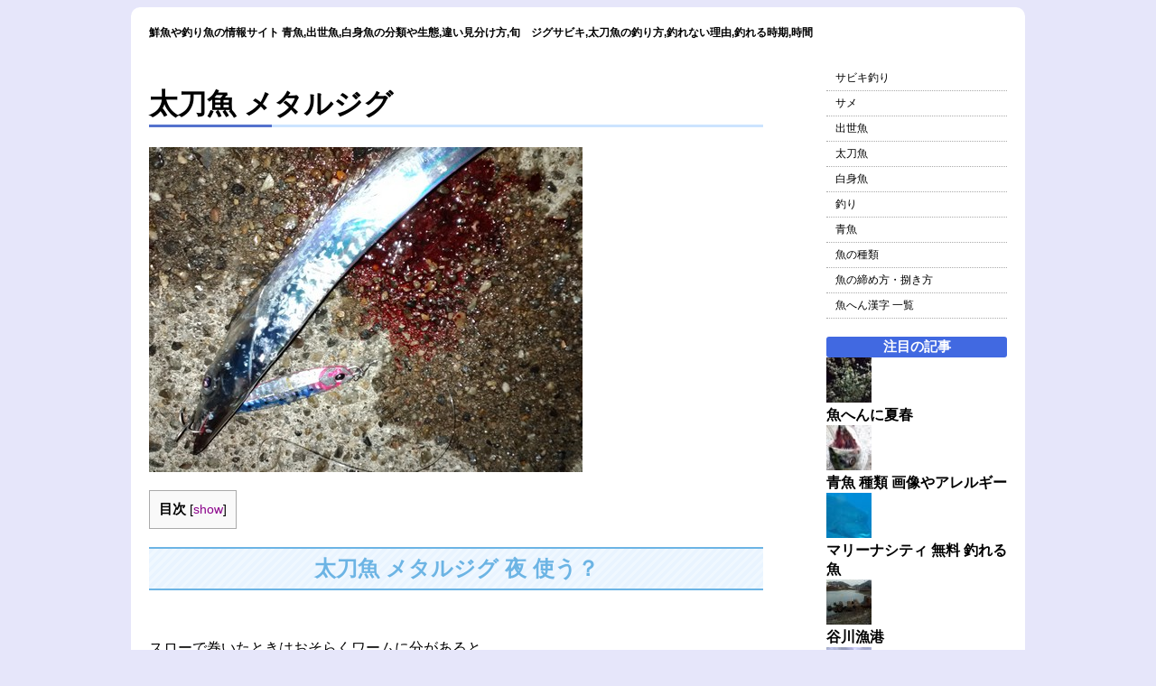

--- FILE ---
content_type: text/html; charset=UTF-8
request_url: https://fishsearch.net/%E5%A4%AA%E5%88%80%E9%AD%9A%E5%A0%A4%E9%98%B2%E3%81%8B%E3%82%89%E3%81%AE%E3%83%A1%E3%82%BF%E3%83%AB%E3%82%B8%E3%82%B0%E3%81%A7%E3%81%AE%E9%87%A3%E3%82%8A%E6%96%B9/
body_size: 12235
content:

<!DOCTYPE html>
<html>
<head>


<link rel="stylesheet" href="https://fishsearch.net/wp-content/themes/fishsearch/style.css" type="text/css" /><html xmlns="http://www.w3.org/1999/xhtml" xml:lang="ja" lang="ja"><link rel="canonical" href="https://fishsearch.net/%e5%a4%aa%e5%88%80%e9%ad%9a%e5%a0%a4%e9%98%b2%e3%81%8b%e3%82%89%e3%81%ae%e3%83%a1%e3%82%bf%e3%83%ab%e3%82%b8%e3%82%b0%e3%81%a7%e3%81%ae%e9%87%a3%e3%82%8a%e6%96%b9/">
<title>太刀魚 メタルジグ | 海水魚の種類と釣り方</title>
<meta name="description" content="">
<meta name="keywords" content="太刀魚,釣り方">
<meta name='robots' content='max-image-preview:large' />
<link rel='dns-prefetch' href='//code.jquery.com' />
<link rel="alternate" type="application/rss+xml" title="海水魚の種類と釣り方 &raquo; フィード" href="https://fishsearch.net/feed/" />
<link rel="alternate" type="application/rss+xml" title="海水魚の種類と釣り方 &raquo; コメントフィード" href="https://fishsearch.net/comments/feed/" />
<link rel="alternate" type="application/rss+xml" title="海水魚の種類と釣り方 &raquo; 太刀魚 メタルジグ のコメントのフィード" href="https://fishsearch.net/%e5%a4%aa%e5%88%80%e9%ad%9a%e5%a0%a4%e9%98%b2%e3%81%8b%e3%82%89%e3%81%ae%e3%83%a1%e3%82%bf%e3%83%ab%e3%82%b8%e3%82%b0%e3%81%a7%e3%81%ae%e9%87%a3%e3%82%8a%e6%96%b9/feed/" />
<script type="text/javascript">
/* <![CDATA[ */
window._wpemojiSettings = {"baseUrl":"https:\/\/s.w.org\/images\/core\/emoji\/15.0.3\/72x72\/","ext":".png","svgUrl":"https:\/\/s.w.org\/images\/core\/emoji\/15.0.3\/svg\/","svgExt":".svg","source":{"concatemoji":"https:\/\/fishsearch.net\/wp-includes\/js\/wp-emoji-release.min.js?ver=6.6.4"}};
/*! This file is auto-generated */
!function(i,n){var o,s,e;function c(e){try{var t={supportTests:e,timestamp:(new Date).valueOf()};sessionStorage.setItem(o,JSON.stringify(t))}catch(e){}}function p(e,t,n){e.clearRect(0,0,e.canvas.width,e.canvas.height),e.fillText(t,0,0);var t=new Uint32Array(e.getImageData(0,0,e.canvas.width,e.canvas.height).data),r=(e.clearRect(0,0,e.canvas.width,e.canvas.height),e.fillText(n,0,0),new Uint32Array(e.getImageData(0,0,e.canvas.width,e.canvas.height).data));return t.every(function(e,t){return e===r[t]})}function u(e,t,n){switch(t){case"flag":return n(e,"\ud83c\udff3\ufe0f\u200d\u26a7\ufe0f","\ud83c\udff3\ufe0f\u200b\u26a7\ufe0f")?!1:!n(e,"\ud83c\uddfa\ud83c\uddf3","\ud83c\uddfa\u200b\ud83c\uddf3")&&!n(e,"\ud83c\udff4\udb40\udc67\udb40\udc62\udb40\udc65\udb40\udc6e\udb40\udc67\udb40\udc7f","\ud83c\udff4\u200b\udb40\udc67\u200b\udb40\udc62\u200b\udb40\udc65\u200b\udb40\udc6e\u200b\udb40\udc67\u200b\udb40\udc7f");case"emoji":return!n(e,"\ud83d\udc26\u200d\u2b1b","\ud83d\udc26\u200b\u2b1b")}return!1}function f(e,t,n){var r="undefined"!=typeof WorkerGlobalScope&&self instanceof WorkerGlobalScope?new OffscreenCanvas(300,150):i.createElement("canvas"),a=r.getContext("2d",{willReadFrequently:!0}),o=(a.textBaseline="top",a.font="600 32px Arial",{});return e.forEach(function(e){o[e]=t(a,e,n)}),o}function t(e){var t=i.createElement("script");t.src=e,t.defer=!0,i.head.appendChild(t)}"undefined"!=typeof Promise&&(o="wpEmojiSettingsSupports",s=["flag","emoji"],n.supports={everything:!0,everythingExceptFlag:!0},e=new Promise(function(e){i.addEventListener("DOMContentLoaded",e,{once:!0})}),new Promise(function(t){var n=function(){try{var e=JSON.parse(sessionStorage.getItem(o));if("object"==typeof e&&"number"==typeof e.timestamp&&(new Date).valueOf()<e.timestamp+604800&&"object"==typeof e.supportTests)return e.supportTests}catch(e){}return null}();if(!n){if("undefined"!=typeof Worker&&"undefined"!=typeof OffscreenCanvas&&"undefined"!=typeof URL&&URL.createObjectURL&&"undefined"!=typeof Blob)try{var e="postMessage("+f.toString()+"("+[JSON.stringify(s),u.toString(),p.toString()].join(",")+"));",r=new Blob([e],{type:"text/javascript"}),a=new Worker(URL.createObjectURL(r),{name:"wpTestEmojiSupports"});return void(a.onmessage=function(e){c(n=e.data),a.terminate(),t(n)})}catch(e){}c(n=f(s,u,p))}t(n)}).then(function(e){for(var t in e)n.supports[t]=e[t],n.supports.everything=n.supports.everything&&n.supports[t],"flag"!==t&&(n.supports.everythingExceptFlag=n.supports.everythingExceptFlag&&n.supports[t]);n.supports.everythingExceptFlag=n.supports.everythingExceptFlag&&!n.supports.flag,n.DOMReady=!1,n.readyCallback=function(){n.DOMReady=!0}}).then(function(){return e}).then(function(){var e;n.supports.everything||(n.readyCallback(),(e=n.source||{}).concatemoji?t(e.concatemoji):e.wpemoji&&e.twemoji&&(t(e.twemoji),t(e.wpemoji)))}))}((window,document),window._wpemojiSettings);
/* ]]> */
</script>
<style id='wp-emoji-styles-inline-css' type='text/css'>

	img.wp-smiley, img.emoji {
		display: inline !important;
		border: none !important;
		box-shadow: none !important;
		height: 1em !important;
		width: 1em !important;
		margin: 0 0.07em !important;
		vertical-align: -0.1em !important;
		background: none !important;
		padding: 0 !important;
	}
</style>
<link rel='stylesheet' id='wp-block-library-css' href='https://fishsearch.net/wp-includes/css/dist/block-library/style.min.css?ver=6.6.4' type='text/css' media='all' />
<style id='classic-theme-styles-inline-css' type='text/css'>
/*! This file is auto-generated */
.wp-block-button__link{color:#fff;background-color:#32373c;border-radius:9999px;box-shadow:none;text-decoration:none;padding:calc(.667em + 2px) calc(1.333em + 2px);font-size:1.125em}.wp-block-file__button{background:#32373c;color:#fff;text-decoration:none}
</style>
<style id='global-styles-inline-css' type='text/css'>
:root{--wp--preset--aspect-ratio--square: 1;--wp--preset--aspect-ratio--4-3: 4/3;--wp--preset--aspect-ratio--3-4: 3/4;--wp--preset--aspect-ratio--3-2: 3/2;--wp--preset--aspect-ratio--2-3: 2/3;--wp--preset--aspect-ratio--16-9: 16/9;--wp--preset--aspect-ratio--9-16: 9/16;--wp--preset--color--black: #000000;--wp--preset--color--cyan-bluish-gray: #abb8c3;--wp--preset--color--white: #ffffff;--wp--preset--color--pale-pink: #f78da7;--wp--preset--color--vivid-red: #cf2e2e;--wp--preset--color--luminous-vivid-orange: #ff6900;--wp--preset--color--luminous-vivid-amber: #fcb900;--wp--preset--color--light-green-cyan: #7bdcb5;--wp--preset--color--vivid-green-cyan: #00d084;--wp--preset--color--pale-cyan-blue: #8ed1fc;--wp--preset--color--vivid-cyan-blue: #0693e3;--wp--preset--color--vivid-purple: #9b51e0;--wp--preset--gradient--vivid-cyan-blue-to-vivid-purple: linear-gradient(135deg,rgba(6,147,227,1) 0%,rgb(155,81,224) 100%);--wp--preset--gradient--light-green-cyan-to-vivid-green-cyan: linear-gradient(135deg,rgb(122,220,180) 0%,rgb(0,208,130) 100%);--wp--preset--gradient--luminous-vivid-amber-to-luminous-vivid-orange: linear-gradient(135deg,rgba(252,185,0,1) 0%,rgba(255,105,0,1) 100%);--wp--preset--gradient--luminous-vivid-orange-to-vivid-red: linear-gradient(135deg,rgba(255,105,0,1) 0%,rgb(207,46,46) 100%);--wp--preset--gradient--very-light-gray-to-cyan-bluish-gray: linear-gradient(135deg,rgb(238,238,238) 0%,rgb(169,184,195) 100%);--wp--preset--gradient--cool-to-warm-spectrum: linear-gradient(135deg,rgb(74,234,220) 0%,rgb(151,120,209) 20%,rgb(207,42,186) 40%,rgb(238,44,130) 60%,rgb(251,105,98) 80%,rgb(254,248,76) 100%);--wp--preset--gradient--blush-light-purple: linear-gradient(135deg,rgb(255,206,236) 0%,rgb(152,150,240) 100%);--wp--preset--gradient--blush-bordeaux: linear-gradient(135deg,rgb(254,205,165) 0%,rgb(254,45,45) 50%,rgb(107,0,62) 100%);--wp--preset--gradient--luminous-dusk: linear-gradient(135deg,rgb(255,203,112) 0%,rgb(199,81,192) 50%,rgb(65,88,208) 100%);--wp--preset--gradient--pale-ocean: linear-gradient(135deg,rgb(255,245,203) 0%,rgb(182,227,212) 50%,rgb(51,167,181) 100%);--wp--preset--gradient--electric-grass: linear-gradient(135deg,rgb(202,248,128) 0%,rgb(113,206,126) 100%);--wp--preset--gradient--midnight: linear-gradient(135deg,rgb(2,3,129) 0%,rgb(40,116,252) 100%);--wp--preset--font-size--small: 13px;--wp--preset--font-size--medium: 20px;--wp--preset--font-size--large: 36px;--wp--preset--font-size--x-large: 42px;--wp--preset--spacing--20: 0.44rem;--wp--preset--spacing--30: 0.67rem;--wp--preset--spacing--40: 1rem;--wp--preset--spacing--50: 1.5rem;--wp--preset--spacing--60: 2.25rem;--wp--preset--spacing--70: 3.38rem;--wp--preset--spacing--80: 5.06rem;--wp--preset--shadow--natural: 6px 6px 9px rgba(0, 0, 0, 0.2);--wp--preset--shadow--deep: 12px 12px 50px rgba(0, 0, 0, 0.4);--wp--preset--shadow--sharp: 6px 6px 0px rgba(0, 0, 0, 0.2);--wp--preset--shadow--outlined: 6px 6px 0px -3px rgba(255, 255, 255, 1), 6px 6px rgba(0, 0, 0, 1);--wp--preset--shadow--crisp: 6px 6px 0px rgba(0, 0, 0, 1);}:where(.is-layout-flex){gap: 0.5em;}:where(.is-layout-grid){gap: 0.5em;}body .is-layout-flex{display: flex;}.is-layout-flex{flex-wrap: wrap;align-items: center;}.is-layout-flex > :is(*, div){margin: 0;}body .is-layout-grid{display: grid;}.is-layout-grid > :is(*, div){margin: 0;}:where(.wp-block-columns.is-layout-flex){gap: 2em;}:where(.wp-block-columns.is-layout-grid){gap: 2em;}:where(.wp-block-post-template.is-layout-flex){gap: 1.25em;}:where(.wp-block-post-template.is-layout-grid){gap: 1.25em;}.has-black-color{color: var(--wp--preset--color--black) !important;}.has-cyan-bluish-gray-color{color: var(--wp--preset--color--cyan-bluish-gray) !important;}.has-white-color{color: var(--wp--preset--color--white) !important;}.has-pale-pink-color{color: var(--wp--preset--color--pale-pink) !important;}.has-vivid-red-color{color: var(--wp--preset--color--vivid-red) !important;}.has-luminous-vivid-orange-color{color: var(--wp--preset--color--luminous-vivid-orange) !important;}.has-luminous-vivid-amber-color{color: var(--wp--preset--color--luminous-vivid-amber) !important;}.has-light-green-cyan-color{color: var(--wp--preset--color--light-green-cyan) !important;}.has-vivid-green-cyan-color{color: var(--wp--preset--color--vivid-green-cyan) !important;}.has-pale-cyan-blue-color{color: var(--wp--preset--color--pale-cyan-blue) !important;}.has-vivid-cyan-blue-color{color: var(--wp--preset--color--vivid-cyan-blue) !important;}.has-vivid-purple-color{color: var(--wp--preset--color--vivid-purple) !important;}.has-black-background-color{background-color: var(--wp--preset--color--black) !important;}.has-cyan-bluish-gray-background-color{background-color: var(--wp--preset--color--cyan-bluish-gray) !important;}.has-white-background-color{background-color: var(--wp--preset--color--white) !important;}.has-pale-pink-background-color{background-color: var(--wp--preset--color--pale-pink) !important;}.has-vivid-red-background-color{background-color: var(--wp--preset--color--vivid-red) !important;}.has-luminous-vivid-orange-background-color{background-color: var(--wp--preset--color--luminous-vivid-orange) !important;}.has-luminous-vivid-amber-background-color{background-color: var(--wp--preset--color--luminous-vivid-amber) !important;}.has-light-green-cyan-background-color{background-color: var(--wp--preset--color--light-green-cyan) !important;}.has-vivid-green-cyan-background-color{background-color: var(--wp--preset--color--vivid-green-cyan) !important;}.has-pale-cyan-blue-background-color{background-color: var(--wp--preset--color--pale-cyan-blue) !important;}.has-vivid-cyan-blue-background-color{background-color: var(--wp--preset--color--vivid-cyan-blue) !important;}.has-vivid-purple-background-color{background-color: var(--wp--preset--color--vivid-purple) !important;}.has-black-border-color{border-color: var(--wp--preset--color--black) !important;}.has-cyan-bluish-gray-border-color{border-color: var(--wp--preset--color--cyan-bluish-gray) !important;}.has-white-border-color{border-color: var(--wp--preset--color--white) !important;}.has-pale-pink-border-color{border-color: var(--wp--preset--color--pale-pink) !important;}.has-vivid-red-border-color{border-color: var(--wp--preset--color--vivid-red) !important;}.has-luminous-vivid-orange-border-color{border-color: var(--wp--preset--color--luminous-vivid-orange) !important;}.has-luminous-vivid-amber-border-color{border-color: var(--wp--preset--color--luminous-vivid-amber) !important;}.has-light-green-cyan-border-color{border-color: var(--wp--preset--color--light-green-cyan) !important;}.has-vivid-green-cyan-border-color{border-color: var(--wp--preset--color--vivid-green-cyan) !important;}.has-pale-cyan-blue-border-color{border-color: var(--wp--preset--color--pale-cyan-blue) !important;}.has-vivid-cyan-blue-border-color{border-color: var(--wp--preset--color--vivid-cyan-blue) !important;}.has-vivid-purple-border-color{border-color: var(--wp--preset--color--vivid-purple) !important;}.has-vivid-cyan-blue-to-vivid-purple-gradient-background{background: var(--wp--preset--gradient--vivid-cyan-blue-to-vivid-purple) !important;}.has-light-green-cyan-to-vivid-green-cyan-gradient-background{background: var(--wp--preset--gradient--light-green-cyan-to-vivid-green-cyan) !important;}.has-luminous-vivid-amber-to-luminous-vivid-orange-gradient-background{background: var(--wp--preset--gradient--luminous-vivid-amber-to-luminous-vivid-orange) !important;}.has-luminous-vivid-orange-to-vivid-red-gradient-background{background: var(--wp--preset--gradient--luminous-vivid-orange-to-vivid-red) !important;}.has-very-light-gray-to-cyan-bluish-gray-gradient-background{background: var(--wp--preset--gradient--very-light-gray-to-cyan-bluish-gray) !important;}.has-cool-to-warm-spectrum-gradient-background{background: var(--wp--preset--gradient--cool-to-warm-spectrum) !important;}.has-blush-light-purple-gradient-background{background: var(--wp--preset--gradient--blush-light-purple) !important;}.has-blush-bordeaux-gradient-background{background: var(--wp--preset--gradient--blush-bordeaux) !important;}.has-luminous-dusk-gradient-background{background: var(--wp--preset--gradient--luminous-dusk) !important;}.has-pale-ocean-gradient-background{background: var(--wp--preset--gradient--pale-ocean) !important;}.has-electric-grass-gradient-background{background: var(--wp--preset--gradient--electric-grass) !important;}.has-midnight-gradient-background{background: var(--wp--preset--gradient--midnight) !important;}.has-small-font-size{font-size: var(--wp--preset--font-size--small) !important;}.has-medium-font-size{font-size: var(--wp--preset--font-size--medium) !important;}.has-large-font-size{font-size: var(--wp--preset--font-size--large) !important;}.has-x-large-font-size{font-size: var(--wp--preset--font-size--x-large) !important;}
:where(.wp-block-post-template.is-layout-flex){gap: 1.25em;}:where(.wp-block-post-template.is-layout-grid){gap: 1.25em;}
:where(.wp-block-columns.is-layout-flex){gap: 2em;}:where(.wp-block-columns.is-layout-grid){gap: 2em;}
:root :where(.wp-block-pullquote){font-size: 1.5em;line-height: 1.6;}
</style>
<link rel='stylesheet' id='toc-screen-css' href='https://fishsearch.net/wp-content/plugins/table-of-contents-plus/screen.min.css?ver=2002' type='text/css' media='all' />
<link rel='stylesheet' id='wpccp-css' href='https://fishsearch.net/wp-content/plugins/wp-content-copy-protection/assets/css/style.min.css?ver=1669602433' type='text/css' media='all' />
<link rel='stylesheet' id='yyi_rinker_stylesheet-css' href='https://fishsearch.net/wp-content/plugins/yyi-rinker/css/style.css?v=1.1.2&#038;ver=6.6.4' type='text/css' media='all' />
<link rel='stylesheet' id='wp-associate-post-r2-css' href='https://fishsearch.net/wp-content/plugins/wp-associate-post-r2/css/skin-standard.css?ver=5.0.0' type='text/css' media='all' />
<script type="text/javascript" src="https://code.jquery.com/jquery-3.6.0.min.js?ver=3.6.0" id="jquery-js"></script>
<script type="text/javascript" src="https://fishsearch.net/wp-content/plugins/yyi-rinker/js/event-tracking.js?v=1.1.2" id="yyi_rinker_event_tracking_script-js"></script>
<link rel="EditURI" type="application/rsd+xml" title="RSD" href="https://fishsearch.net/xmlrpc.php?rsd" />
<link rel="canonical" href="https://fishsearch.net/%e5%a4%aa%e5%88%80%e9%ad%9a%e5%a0%a4%e9%98%b2%e3%81%8b%e3%82%89%e3%81%ae%e3%83%a1%e3%82%bf%e3%83%ab%e3%82%b8%e3%82%b0%e3%81%a7%e3%81%ae%e9%87%a3%e3%82%8a%e6%96%b9/" />
<link rel='shortlink' href='https://fishsearch.net/?p=5501' />
<style>
.yyi-rinker-images {
    display: flex;
    justify-content: center;
    align-items: center;
    position: relative;

}
div.yyi-rinker-image img.yyi-rinker-main-img.hidden {
    display: none;
}

.yyi-rinker-images-arrow {
    cursor: pointer;
    position: absolute;
    top: 50%;
    display: block;
    margin-top: -11px;
    opacity: 0.6;
    width: 22px;
}

.yyi-rinker-images-arrow-left{
    left: -10px;
}
.yyi-rinker-images-arrow-right{
    right: -10px;
}

.yyi-rinker-images-arrow-left.hidden {
    display: none;
}

.yyi-rinker-images-arrow-right.hidden {
    display: none;
}
div.yyi-rinker-contents.yyi-rinker-design-tate  div.yyi-rinker-box{
    flex-direction: column;
}

div.yyi-rinker-contents.yyi-rinker-design-slim div.yyi-rinker-box .yyi-rinker-links {
    flex-direction: column;
}

div.yyi-rinker-contents.yyi-rinker-design-slim div.yyi-rinker-info {
    width: 100%;
}

div.yyi-rinker-contents.yyi-rinker-design-slim .yyi-rinker-title {
    text-align: center;
}

div.yyi-rinker-contents.yyi-rinker-design-slim .yyi-rinker-links {
    text-align: center;
}
div.yyi-rinker-contents.yyi-rinker-design-slim .yyi-rinker-image {
    margin: auto;
}

div.yyi-rinker-contents.yyi-rinker-design-slim div.yyi-rinker-info ul.yyi-rinker-links li {
	align-self: stretch;
}
div.yyi-rinker-contents.yyi-rinker-design-slim div.yyi-rinker-box div.yyi-rinker-info {
	padding: 0;
}
div.yyi-rinker-contents.yyi-rinker-design-slim div.yyi-rinker-box {
	flex-direction: column;
	padding: 14px 5px 0;
}

.yyi-rinker-design-slim div.yyi-rinker-box div.yyi-rinker-info {
	text-align: center;
}

.yyi-rinker-design-slim div.price-box span.price {
	display: block;
}

div.yyi-rinker-contents.yyi-rinker-design-slim div.yyi-rinker-info div.yyi-rinker-title a{
	font-size:16px;
}

div.yyi-rinker-contents.yyi-rinker-design-slim ul.yyi-rinker-links li.amazonkindlelink:before,  div.yyi-rinker-contents.yyi-rinker-design-slim ul.yyi-rinker-links li.amazonlink:before,  div.yyi-rinker-contents.yyi-rinker-design-slim ul.yyi-rinker-links li.rakutenlink:before,  div.yyi-rinker-contents.yyi-rinker-design-slim ul.yyi-rinker-links li.yahoolink:before {
	font-size:12px;
}

div.yyi-rinker-contents.yyi-rinker-design-slim ul.yyi-rinker-links li a {
	font-size: 13px;
}
.entry-content ul.yyi-rinker-links li {
	padding: 0;
}

				</style>
<div align="center">
	<noscript>
		<div style="position:fixed; top:0px; left:0px; z-index:3000; height:100%; width:100%; background-color:#FFFFFF">
			<br/><br/>
			<div style="font-family: Tahoma; font-size: 14px; background-color:#FFFFCC; border: 1pt solid Black; padding: 10pt;">
				Sorry, you have Javascript Disabled! To see this page as it is meant to appear, please enable your Javascript!
			</div>
		</div>
	</noscript>
</div>
<script data-ad-client="ca-pub-3144525629736985" async src="https://pagead2.googlesyndication.com/pagead/js/adsbygoogle.js"></script>



<meta name="google-site-verification" content="AHHE1PHPyIDk7RWCgOobjJ4CKuGpPwJR8F8rLAgr5iU" />

</head>
<body class="post-template-default single single-post postid-5501 single-format-standard">
<!-- コンテナ -->
<div id="container">


<!-- ヘッダー -->
<div id="header">





<p id="desc">鮮魚や釣り魚の情報サイト 青魚,出世魚,白身魚の分類や生態,違い見分け方,旬　ジグサビキ,太刀魚の釣り方,釣れない理由,釣れる時期,時間</p>
<br>





</div>




<div id="content"><div class="post"><div class="post"><h1>太刀魚 メタルジグ</h1></div><p><a href="https://fishsearch.net/wp-content/uploads/2018/06/dab0ab91ebdfb625412a5ba3bcdd86e2.jpg"><img loading="lazy" decoding="async" class="alignnone size-full wp-image-7034" src="https://fishsearch.net/wp-content/uploads/2018/06/dab0ab91ebdfb625412a5ba3bcdd86e2.jpg" alt="メタルジグで釣った太刀魚" width="480" height="360" srcset="https://fishsearch.net/wp-content/uploads/2018/06/dab0ab91ebdfb625412a5ba3bcdd86e2.jpg 480w, https://fishsearch.net/wp-content/uploads/2018/06/dab0ab91ebdfb625412a5ba3bcdd86e2-300x225.jpg 300w" sizes="(max-width: 480px) 100vw, 480px" /></a></p>
<div id="toc_container" class="no_bullets"><p class="toc_title">目次</p><ul class="toc_list"><li><a href="#i">太刀魚 メタルジグ 夜 使う？</a></li><li><a href="#i-2">太刀魚 メタルジグ ケミホタル</a></li><li><a href="#i-3">太刀魚 メタルジグ ショア</a></li><li><a href="#i-4">太刀魚 メタルジグ 仕掛け</a><ul><li><a href="#i-5">太刀魚 メタルジグ 重 さ</a></li><li><a href="#i-6">太刀魚 メタルジグ おすすめ</a></li></ul></li><li><a href="#i-7">太刀魚 メタルジグ アクション</a></li><li><a href="#i-8">太刀魚 メタルジグ 釣り 方</a></li></ul></div>
<h2><span id="i">太刀魚 メタルジグ 夜 使う？</span></h2>
<p>&nbsp;</p>
<p>スローで巻いたときはおそらくワームに分があると<br />
思われるので、<b>まだ明るく視認性が高いような時間帯</b>が<br />
おすすめです。</p>
<p>（といっても普通に比べるとかなり暗いような時ですが）</p>
<p>&nbsp;</p>
<p>朝まずめでもう地合いが終わったかなというような時に<br />
広範囲に探るような時もおすすめできます。<br />
それと夕マズメでまだ明るいような時間帯など。</p>
<p>&nbsp;</p>
<p>夜でも常夜灯などで釣り場全体が常に明るいような場所ではどんな時間帯でも<br />
比較的つれたりします。</p>
<p>&nbsp;</p>
<h2><span id="i-2">太刀魚 メタルジグ ケミホタル</span></h2>
<p>メタルジグの仕掛けに ケミホタルをつけるかどうか？</p>
<p>夜で完全に暗くなってスローでただまきするときは<br />
ケミホタルをつけるのはありです。</p>
<p>&nbsp;</p>
<p>夕マズメや朝マズメでまだ明るいような時間帯<br />
アクションさせるようなときは<br />
仕掛けがからまりやすくなりケミホタルはつけない<br />
ほうがいいです。</p>
<p>とはいえ太刀魚の活性がいいときはケミホタルを<br />
つけていても釣れます。</p>
<p>&nbsp;</p>
<p>&nbsp;</p>
<h2><span id="i-3">太刀魚 メタルジグ ショア</span></h2>
<p>&nbsp;</p>
<p>メタルジグの特性上、明るい時間帯にしかなかなか釣れない<br />
ように思われるかもしれませんが、ある程度コツを覚えて<br />
メタルジグを動かしてやると、夜間でもそこそこ太刀魚を釣ることは<br />
出来ます。</p>
<p><strong>浮かび上がらないようにレンジ調整</strong></p>
<p>太刀魚はよほど活性が高い場合を除いてトップ付近で出るという<br />
ことが少ないです、なのでメタルジグで太刀魚を釣る時は<br />
あまり<b>メタルジグを浮かび上がらないように</b>レンジ調整<br />
することが肝心です。</p>
<p>&nbsp;</p>
<p>&nbsp;</p>
<h2><span id="i-4">太刀魚 メタルジグ 仕掛け</span></h2>
<p>&nbsp;</p>
<h3><span id="i-5">太刀魚 メタルジグ 重 さ</span></h3>
<p>小さく軽いようなメタルジグは浮かび上がりやすいです。<br />
逆に大きすぎるルアーには太刀魚が反応しないということも。</p>
<p>メタルジグという事でなかなかいい感じのスローで<br />
引いてくる事は難しいですが、慣れると割と<br />
ぽつぽつ数を伸ばせます。</p>
<p>具体的な重さは １5g前後～３０g程度、大きくても40g程度。</p>
<p>&nbsp;</p>
<h3><span id="i-6">太刀魚 メタルジグ おすすめ</span></h3>
<p>&nbsp;</p>
<p>夜間は(夜行カラー)グローがおすすめ</p>
<p>&nbsp;</p>
<p><strong>ジグパラ </strong></p>
<p><a href="https://fishsearch.net/wp-content/uploads/2018/03/e0d8fff7a1a06ac0765af2c145f59719.jpg"><img loading="lazy" decoding="async" class="alignnone size-full wp-image-5503" src="https://fishsearch.net/wp-content/uploads/2018/03/e0d8fff7a1a06ac0765af2c145f59719.jpg" alt="ジグパラ マイクロ グロウピンク" width="480" height="270" srcset="https://fishsearch.net/wp-content/uploads/2018/03/e0d8fff7a1a06ac0765af2c145f59719.jpg 480w, https://fishsearch.net/wp-content/uploads/2018/03/e0d8fff7a1a06ac0765af2c145f59719-300x169.jpg 300w" sizes="(max-width: 480px) 100vw, 480px" /></a></p>
<p>&nbsp;</p>
<p>夜間になると他のカラーと比較すると<b>グローが<br />
釣れやすい感じ</b>がします。</p>
<p>塗装剥げづらい、値段そこそこ、割と釣れるという<br />
理由でメタルジグを投げるというとジグバラが多いですが。<br />
太刀魚の場合噛みつかれるのと、多数釣れて針を外すときに<br />
塗装剥げになりやすいのでコスパ重視にはおすすめ。</p>
<p><b>ジグバラでいえば、グロウピンク(GLOW PINK)</b>という<br />
カラーがおすすめです。</p>
<p>夜間は釣れやすいですが、朝マズメもこのカラーは<br />
他のカラーと比較しても釣れやすいと思えます。<br />
ジグパラでいえばライブベイトカラーもおすすめです。</p>
<p>&nbsp;</p>
<p><strong>細身メタルジグ</strong></p>
<p>細身のメタルジグは数多くにありますが細身以外に比べて<br />
太刀魚が釣れやすい。</p>
<p>Gスラッシャー</p>
<p>ベイトが細いタイプのものの場合おすすめ。<br />
遠投性能も高い。<br />
青物やヒラメに実績あり、太刀魚もよく釣れます。</p>
<p>mmジグ</p>
<p>遠投性能はやや落ちますが<br />
mmジグはかなり太刀魚もつれやすいです。</p>
<p>シーバスが偶然mmジグで釣れたこともあります。<br />
メタルジグで釣れるというのはなかなかないです。</p>
<p>&nbsp;</p>
<p>&nbsp;</p>
<h2><span id="i-7">太刀魚 メタルジグ アクション</span></h2>
<p><a href="https://fishsearch.net/wp-content/uploads/2018/10/73ee592b9f33d8613afae2577b505911.jpg"><img loading="lazy" decoding="async" class="alignnone size-full wp-image-7217" src="https://fishsearch.net/wp-content/uploads/2018/10/73ee592b9f33d8613afae2577b505911.jpg" alt="太刀魚 　メタルジグ" width="480" height="360" srcset="https://fishsearch.net/wp-content/uploads/2018/10/73ee592b9f33d8613afae2577b505911.jpg 480w, https://fishsearch.net/wp-content/uploads/2018/10/73ee592b9f33d8613afae2577b505911-300x225.jpg 300w" sizes="(max-width: 480px) 100vw, 480px" /></a><br />
（ワンピッチジャークで釣った 太刀魚）</p>
<p>&nbsp;</p>
<p>マズメなどで太刀魚の活性が高い時などは、ワンピッチジャークなど<br />
<b>結構早いアクションをしていても太刀魚が追ってくる</b>ので<br />
どんどんアクションさせても食わせるのもいいです。こういう時はよく<br />
釣れますが意外に時合いが短い時もあり。</p>
<p>メタルジグはフォール中にもバイトが出やすいので、結構浮かび上がって<br />
きたらレンジ調整も兼ねてフォールを入れて<br />
やるとその時にもよく出ます。</p>
<p>&nbsp;</p>
<p>マズメが終わった後の太刀魚の低活性時は、アクションを<br />
入れると追ってこなくなるのか、どうかはわかりませんが<br />
どちらかというと<b>スローで引いてくるほうが反応が出やすい</b>です。</p>
<p>低活性時にはたまにストップアンドゴーを入れる<br />
ぐらいでいいでしょう。</p>
<p>&nbsp;</p>
<p>ちょっと特殊な例ですが、少し横などでウキ釣りの人のアタリが出たが<br />
乗せられなかった時などは、まだ<b>そのあたり太刀魚がいる事が<br />
多い</b>です、しかも餌を捕食してか活性が高まっている可能性もよくあり。</p>
<p>この時に、ピンポイントに落とし込んでフォール中に食わせたり、<br />
派手なアクションで一気に食わせるという手もあります。<br />
<a href="https://fishsearch.net/wp-content/uploads/2018/03/c5fceb207497becf66c004079b496d35.jpg"><img loading="lazy" decoding="async" class="alignnone size-full wp-image-5502" src="https://fishsearch.net/wp-content/uploads/2018/03/c5fceb207497becf66c004079b496d35.jpg" alt="ジグパラ マイクロ アカキン" width="480" height="270" srcset="https://fishsearch.net/wp-content/uploads/2018/03/c5fceb207497becf66c004079b496d35.jpg 480w, https://fishsearch.net/wp-content/uploads/2018/03/c5fceb207497becf66c004079b496d35-300x169.jpg 300w" sizes="(max-width: 480px) 100vw, 480px" /></a><br />
（ウキ釣りの人が赤キビナゴを使っていたら、アカキンのメタルジグがおすすめ）</p>
<p>&nbsp;</p>
<p>&nbsp;</p>
<h2><span id="i-8">太刀魚 メタルジグ 釣り 方</span></h2>
<p>&nbsp;</p>
<p>&nbsp;</p>
<p>メタルジグで釣りをする場合、ほとんどの人は足元付近は<br />
さらっと早く巻いてピックアップすることが多いと思います。</p>
<p>しかし、<b>太刀魚は堤防付近の足元でよく反応が<br />
出ることも多い</b>ので足元まで深いレンジを<br />
引っ張るようにするのもメタルジグで釣るための<br />
コツです。</p>
<p>&nbsp;</p>
<p>ルアー全般にいえることですが、いくら釣れやすい太刀魚と言えども<br />
太刀魚の動きがほとんどない、回遊していないような状況では<br />
<b>同じ場所でメタルジグを投げ続けているとほとんど反応が出なく</b>なります。</p>
<p>せいぜいその場で1回、多くて2，3回程度のショートバイトが出るぐらい。</p>
<p>&nbsp;</p>
<p>個人的な感想ですがワームなどに比べるとメタルジグなどの鉄板系のほうがスレやすいように思えます。</p>
<p>同じ場所で投げて太刀魚からの反応がよく出る時ははいいのですが<br />
そうでない場合は、<b>ランガンするのがおすすめ</b>。<br />
当てずっぽにいろいろな所で投げるのではなく、太刀魚が<br />
出やすいポイントを絞ってランガンすると効率がいいです。</p>
<p>基本的に出やすいポイントは、<b>ベイトを待ち伏せしやすいような<br />
場所</b>ということが多いです。</p>
<p>&nbsp;</p>
<p>&nbsp;</p>
<p class="postinfo">TAGS:太刀魚, 釣り方</p><p class ="title">太刀魚 メタルジグと同じカテゴリ</p><ul class="topthumbnail"><li><a href="https://fishsearch.net/%e5%a4%aa%e5%88%80%e9%ad%9a%e3%82%ad%e3%83%93%e3%83%8a%e3%82%b4%e4%bb%98%e3%81%91%e6%96%b9/" ><img width="90" height="90" src="https://fishsearch.net/wp-content/uploads/2018/10/391c4f089d2e6e781ec14ad522d22379-150x150.jpg" class="attachment-90x90 size-90x90 wp-post-image" alt="" decoding="async" loading="lazy" srcset="https://fishsearch.net/wp-content/uploads/2018/10/391c4f089d2e6e781ec14ad522d22379-150x150.jpg 150w, https://fishsearch.net/wp-content/uploads/2018/10/391c4f089d2e6e781ec14ad522d22379-50x50.jpg 50w" sizes="(max-width: 90px) 100vw, 90px" /></br>タチウオ 餌 付け方と仕掛け</a></li><li><a href="https://fishsearch.net/2023-tachiuo-oosaka/" ><img src="http://fishsearch.net/wp-content/themes/fishsearch/pic_data/no_image.jpg" width=90 height=90></img></br>2023 太刀魚 大阪湾</a></li><li><a href="https://fishsearch.net/%e5%a4%aa%e5%88%80%e9%ad%9a%e3%83%af%e3%82%a4%e3%83%b3%e3%83%89%e3%81%a7%e4%bd%bf%e3%81%86%e3%83%a9%e3%82%a4%e3%83%b3%e3%81%ab%e3%81%a4%e3%81%84%e3%81%a6/" ><img width="90" height="90" src="https://fishsearch.net/wp-content/uploads/2017/08/5e44d2633edd389c7dda21898a7a2e97-150x150.jpg" class="attachment-90x90 size-90x90 wp-post-image" alt="アジの泳がせ釣りで釣れる魚 タチウオの画像" decoding="async" loading="lazy" srcset="https://fishsearch.net/wp-content/uploads/2017/08/5e44d2633edd389c7dda21898a7a2e97-150x150.jpg 150w, https://fishsearch.net/wp-content/uploads/2017/08/5e44d2633edd389c7dda21898a7a2e97-50x50.jpg 50w" sizes="(max-width: 90px) 100vw, 90px" /></br>太刀魚 ワインド 仕掛け リーダー</a></li><li><a href="https://fishsearch.net/%e5%92%8c%e6%ad%8c%e5%b1%b1%e3%81%ae%e5%a4%aa%e5%88%80%e9%ad%9a%e3%83%9d%e3%82%a4%e3%83%b3%e3%83%88/" ><img width="90" height="90" src="https://fishsearch.net/wp-content/uploads/2018/11/0e6e3e146f62a5e4550439654272b94a-150x150.jpg" class="attachment-90x90 size-90x90 wp-post-image" alt="" decoding="async" loading="lazy" srcset="https://fishsearch.net/wp-content/uploads/2018/11/0e6e3e146f62a5e4550439654272b94a-150x150.jpg 150w, https://fishsearch.net/wp-content/uploads/2018/11/0e6e3e146f62a5e4550439654272b94a-50x50.jpg 50w" sizes="(max-width: 90px) 100vw, 90px" /></br>和歌山 マリーナ シティ 太刀魚 和歌山市釣り場ポイント</a></li><li><a href="https://fishsearch.net/%e5%a4%aa%e5%88%80%e9%ad%9a%e9%87%a3%e3%82%8a%e6%96%b9%e5%a0%a4%e9%98%b2%e3%81%8b%e3%82%89%e3%82%a8%e3%82%b5%e3%81%a7%e3%82%a6%e3%82%ad%e9%87%a3%e3%82%8a/" ><img width="90" height="90" src="https://fishsearch.net/wp-content/uploads/2017/04/8eec241ba13420757fd712285d118f75-1-150x150.jpg" class="attachment-90x90 size-90x90 wp-post-image" alt="" decoding="async" loading="lazy" srcset="https://fishsearch.net/wp-content/uploads/2017/04/8eec241ba13420757fd712285d118f75-1-150x150.jpg 150w, https://fishsearch.net/wp-content/uploads/2017/04/8eec241ba13420757fd712285d118f75-1-50x50.jpg 50w" sizes="(max-width: 90px) 100vw, 90px" /></br>太刀魚 仕掛け 堤防</a></li><li><a href="https://fishsearch.net/%e5%a4%aa%e5%88%80%e9%ad%9a%e3%83%ab%e3%82%a2%e3%83%bc%e3%81%a7%e9%87%a3%e3%82%8a%e3%82%84%e3%81%99%e3%81%84%e6%99%82%e6%9c%9f%e3%82%84%e6%99%82%e9%96%93/" ><img width="90" height="90" src="https://fishsearch.net/wp-content/uploads/2017/10/33c175a65aefd8d18798b44c51f336f6-150x150.jpg" class="attachment-90x90 size-90x90 wp-post-image" alt="太刀魚ルアーで釣りやすい時間" decoding="async" loading="lazy" srcset="https://fishsearch.net/wp-content/uploads/2017/10/33c175a65aefd8d18798b44c51f336f6-150x150.jpg 150w, https://fishsearch.net/wp-content/uploads/2017/10/33c175a65aefd8d18798b44c51f336f6-50x50.jpg 50w" sizes="(max-width: 90px) 100vw, 90px" /></br>太刀魚 時期・時間</a></li><li><a href="https://fishsearch.net/%e5%a4%a7%e9%98%aa%e6%b9%be-%e3%82%bf%e3%83%81%e3%82%a6%e3%82%aa-2021/" ><img src="http://fishsearch.net/wp-content/themes/fishsearch/pic_data/no_image.jpg" width=90 height=90></img></br>大阪湾 タチウオ 2021</a></li></ul><div class="clear"><p>&nbsp;</p></div><div class="clear"></div><div class="clear"></div><div class="clear"></div><div id="breadcrumb"><a href="https://fishsearch.net" itemprop="url"><span itemprop="title">HOME</span></a> &rsaquo;<div>太刀魚 メタルジグ</div></div>&nbsp;</div></div><div id="sidebar"><ul><li id="block-2" class="widget widget_block widget_categories"><ul class="wp-block-categories-list wp-block-categories">	<li class="cat-item cat-item-102"><a href="https://fishsearch.net/category/%e3%82%b8%e3%82%b0%e3%82%b5%e3%83%93%e3%82%ad/">サビキ釣り</a>
</li>
	<li class="cat-item cat-item-127"><a href="https://fishsearch.net/category/%e3%82%b5%e3%83%a1/">サメ</a>
</li>
	<li class="cat-item cat-item-128"><a href="https://fishsearch.net/category/%e5%87%ba%e4%b8%96%e9%ad%9a/">出世魚</a>
</li>
	<li class="cat-item cat-item-65 current-cat"><a aria-current="page" href="https://fishsearch.net/category/%e5%a4%aa%e5%88%80%e9%ad%9a/">太刀魚</a>
</li>
	<li class="cat-item cat-item-126"><a href="https://fishsearch.net/category/%e7%99%bd%e8%ba%ab%e9%ad%9a/">白身魚</a>
</li>
	<li class="cat-item cat-item-62"><a href="https://fishsearch.net/category/%e9%87%a3%e3%82%8a/">釣り</a>
</li>
	<li class="cat-item cat-item-125"><a href="https://fishsearch.net/category/%e9%9d%92%e9%ad%9a/">青魚</a>
</li>
	<li class="cat-item cat-item-33"><a href="https://fishsearch.net/category/%e6%b5%b7%e6%b0%b4%e9%ad%9a%e3%81%ae%e7%a8%ae%e9%a1%9e/">魚の種類</a>
</li>
	<li class="cat-item cat-item-122"><a href="https://fishsearch.net/category/%e7%b7%a0%e3%82%81%e6%96%b9%e6%8d%8c%e3%81%8d%e6%96%b9/">魚の締め方・捌き方</a>
</li>
	<li class="cat-item cat-item-121"><a href="https://fishsearch.net/category/%e9%ad%9a%e3%81%b8%e3%82%93%e6%bc%a2%e5%ad%97%e4%b8%80%e8%a6%a7/">魚へん漢字 一覧</a>
</li>
</ul></li>
</ul><p class ="title">注目の記事</p><a href="https://fishsearch.net/%e9%ad%9a%e3%81%b8%e3%82%93%e3%81%ab%e6%98%a5%e5%a4%8f%e7%a7%8b%e5%86%ac%e3%81%a8%e6%9b%b8%e3%81%8f%e9%ad%9a/"><img width="50" height="50" src="https://fishsearch.net/wp-content/uploads/2016/10/ea6f905b28def2e30f9763c1f0a55cc6-50x50.jpg" class="attachment-50x50 size-50x50 wp-post-image" alt="魚へんに夏春" title="魚へんに夏春" decoding="async" loading="lazy" /></a><br><b>魚へんに夏春</b><br><a href="https://fishsearch.net/%e9%9d%92%e9%ad%9a%e3%81%ae%e7%a8%ae%e9%a1%9e/"><img width="50" height="50" src="https://fishsearch.net/wp-content/uploads/2015/12/699a0628b6a6ac8bd1ef46d8ec3c53b2-50x50.jpg" class="attachment-50x50 size-50x50 wp-post-image" alt="青魚 種類 画像やアレルギー" title="青魚 種類 画像やアレルギー" decoding="async" loading="lazy" srcset="https://fishsearch.net/wp-content/uploads/2015/12/699a0628b6a6ac8bd1ef46d8ec3c53b2-50x50.jpg 50w, https://fishsearch.net/wp-content/uploads/2015/12/699a0628b6a6ac8bd1ef46d8ec3c53b2-150x150.jpg 150w" sizes="(max-width: 50px) 100vw, 50px" /></a><br><b>青魚 種類 画像やアレルギー</b><br><a href="https://fishsearch.net/%e3%83%9e%e3%83%aa%e3%83%bc%e3%83%8a%e3%82%b7%e3%83%86%e3%82%a3%e3%81%a7%e9%87%a3%e3%82%8c%e3%82%8b%e9%ad%9a/"><img width="50" height="50" src="https://fishsearch.net/wp-content/uploads/2017/09/4873dd5f74ea21f5a89cf2b240c2a471-50x50.jpg" class="attachment-50x50 size-50x50 wp-post-image" alt="マリーナシティ 無料 釣れる魚" title="マリーナシティ 無料 釣れる魚" decoding="async" loading="lazy" srcset="https://fishsearch.net/wp-content/uploads/2017/09/4873dd5f74ea21f5a89cf2b240c2a471-50x50.jpg 50w, https://fishsearch.net/wp-content/uploads/2017/09/4873dd5f74ea21f5a89cf2b240c2a471-75x75.jpg 75w, https://fishsearch.net/wp-content/uploads/2017/09/4873dd5f74ea21f5a89cf2b240c2a471.jpg 150w" sizes="(max-width: 50px) 100vw, 50px" /></a><br><b>マリーナシティ 無料 釣れる魚</b><br><a href="https://fishsearch.net/%e3%82%b7%e3%83%bc%e3%83%90%e3%82%b9%e3%81%ae%e9%87%a3%e3%82%8a%e5%a0%b4%e5%92%8c%e6%ad%8c%e5%b1%b1%e8%b0%b7%e5%b7%9d%e6%b8%af%e5%91%a8%e8%be%ba/"><img width="50" height="50" src="https://fishsearch.net/wp-content/uploads/2017/05/7781bf9b127435c0aeb27a625342c497-50x50.jpg" class="attachment-50x50 size-50x50 wp-post-image" alt="谷川漁港" title="谷川漁港" decoding="async" loading="lazy" srcset="https://fishsearch.net/wp-content/uploads/2017/05/7781bf9b127435c0aeb27a625342c497-50x50.jpg 50w, https://fishsearch.net/wp-content/uploads/2017/05/7781bf9b127435c0aeb27a625342c497-150x150.jpg 150w" sizes="(max-width: 50px) 100vw, 50px" /></a><br><b>谷川漁港</b><br><a href="https://fishsearch.net/%e4%ba%8c%e8%89%b2%e6%b5%9c%e8%b2%9d%e5%a1%9a%e4%ba%ba%e5%b7%a5%e5%b3%b6%e9%87%a3%e3%82%8a/"><img width="50" height="50" src="https://fishsearch.net/wp-content/uploads/2018/12/3eb0479df38efc84dc4d644d2b355d0e-50x50.jpg" class="attachment-50x50 size-50x50 wp-post-image" alt="貝塚人工島 釣り" title="貝塚人工島 釣り" decoding="async" loading="lazy" srcset="https://fishsearch.net/wp-content/uploads/2018/12/3eb0479df38efc84dc4d644d2b355d0e-50x50.jpg 50w, https://fishsearch.net/wp-content/uploads/2018/12/3eb0479df38efc84dc4d644d2b355d0e-150x150.jpg 150w" sizes="(max-width: 50px) 100vw, 50px" /></a><br><b>貝塚人工島 釣り</b><br><a href="https://fishsearch.net/%e5%a4%9c%e9%87%a3%e3%82%8a%e9%87%a3%e3%82%8c%e3%82%8b%e9%ad%9a/"><img width="50" height="50" src="https://fishsearch.net/wp-content/uploads/2016/07/455e22e1d56b405644ce48f06eefe658-50x50.jpg" class="attachment-50x50 size-50x50 wp-post-image" alt="夜釣り 夜に釣れる魚" title="夜釣り 夜に釣れる魚" decoding="async" loading="lazy" srcset="https://fishsearch.net/wp-content/uploads/2016/07/455e22e1d56b405644ce48f06eefe658-50x50.jpg 50w, https://fishsearch.net/wp-content/uploads/2016/07/455e22e1d56b405644ce48f06eefe658-150x150.jpg 150w" sizes="(max-width: 50px) 100vw, 50px" /></a><br><b>夜釣り 夜に釣れる魚</b><br><a href="https://fishsearch.net/%e6%b7%b1%e6%97%a5%e6%b8%af%e9%87%a3%e3%82%8a/"><img width="50" height="50" src="https://fishsearch.net/wp-content/uploads/2018/12/1606abfbbd8c3e89fc756792f109eeee-50x50.jpg" class="attachment-50x50 size-50x50 wp-post-image" alt="深日港 釣り場 釣れる魚" title="深日港 釣り場 釣れる魚" decoding="async" loading="lazy" srcset="https://fishsearch.net/wp-content/uploads/2018/12/1606abfbbd8c3e89fc756792f109eeee-50x50.jpg 50w, https://fishsearch.net/wp-content/uploads/2018/12/1606abfbbd8c3e89fc756792f109eeee-150x150.jpg 150w" sizes="(max-width: 50px) 100vw, 50px" /></a><br><b>深日港 釣り場 釣れる魚</b><br><a href="https://fishsearch.net/%e3%82%b5%e3%83%93%e3%82%ad%e9%87%a3%e3%82%8a%e9%ad%9a%e3%81%ae%e7%a8%ae%e9%a1%9e/"><img width="50" height="50" src="https://fishsearch.net/wp-content/uploads/2020/08/83472a5c3a2849393b4e0bc413c8f312-50x50.jpg" class="attachment-50x50 size-50x50 wp-post-image" alt="サビキ 釣れる魚 29種類 全写真あり" title="サビキ 釣れる魚 29種類 全写真あり" decoding="async" loading="lazy" /></a><br><b>サビキ 釣れる魚 29種類 全写真あり</b><br>








</div>
<!-- フッター -->



<div id="footer">




<p>Copyright &copy; 海水魚の種類と釣り方, All rights reserved.</p>
</div>
<script type="text/javascript" id="toc-front-js-extra">
/* <![CDATA[ */
var tocplus = {"smooth_scroll":"1","visibility_show":"show","visibility_hide":"hide","visibility_hide_by_default":"1","width":"Auto"};
/* ]]> */
</script>
<script type="text/javascript" src="https://fishsearch.net/wp-content/plugins/table-of-contents-plus/front.min.js?ver=2002" id="toc-front-js"></script>
<script type="text/javascript" id="wpccp-js-before">
/* <![CDATA[ */
const wpccpMessage = '',wpccpPaste = '',wpccpUrl = 'https://fishsearch.net/wp-content/plugins/wp-content-copy-protection/';
/* ]]> */
</script>
<script type="text/javascript" src="https://fishsearch.net/wp-content/plugins/wp-content-copy-protection/assets/js/script.min.js?ver=1669602433" id="wpccp-js"></script>
<script type="text/javascript" src="https://fishsearch.net/wp-content/plugins/wp-associate-post-r2/js/click-tracking.js" id="wpap-click-tracking-js"></script>





</body>
</html>

--- FILE ---
content_type: text/html; charset=utf-8
request_url: https://www.google.com/recaptcha/api2/aframe
body_size: 267
content:
<!DOCTYPE HTML><html><head><meta http-equiv="content-type" content="text/html; charset=UTF-8"></head><body><script nonce="97-6Cp_CXFx4plHmJXbZog">/** Anti-fraud and anti-abuse applications only. See google.com/recaptcha */ try{var clients={'sodar':'https://pagead2.googlesyndication.com/pagead/sodar?'};window.addEventListener("message",function(a){try{if(a.source===window.parent){var b=JSON.parse(a.data);var c=clients[b['id']];if(c){var d=document.createElement('img');d.src=c+b['params']+'&rc='+(localStorage.getItem("rc::a")?sessionStorage.getItem("rc::b"):"");window.document.body.appendChild(d);sessionStorage.setItem("rc::e",parseInt(sessionStorage.getItem("rc::e")||0)+1);localStorage.setItem("rc::h",'1768792997033');}}}catch(b){}});window.parent.postMessage("_grecaptcha_ready", "*");}catch(b){}</script></body></html>